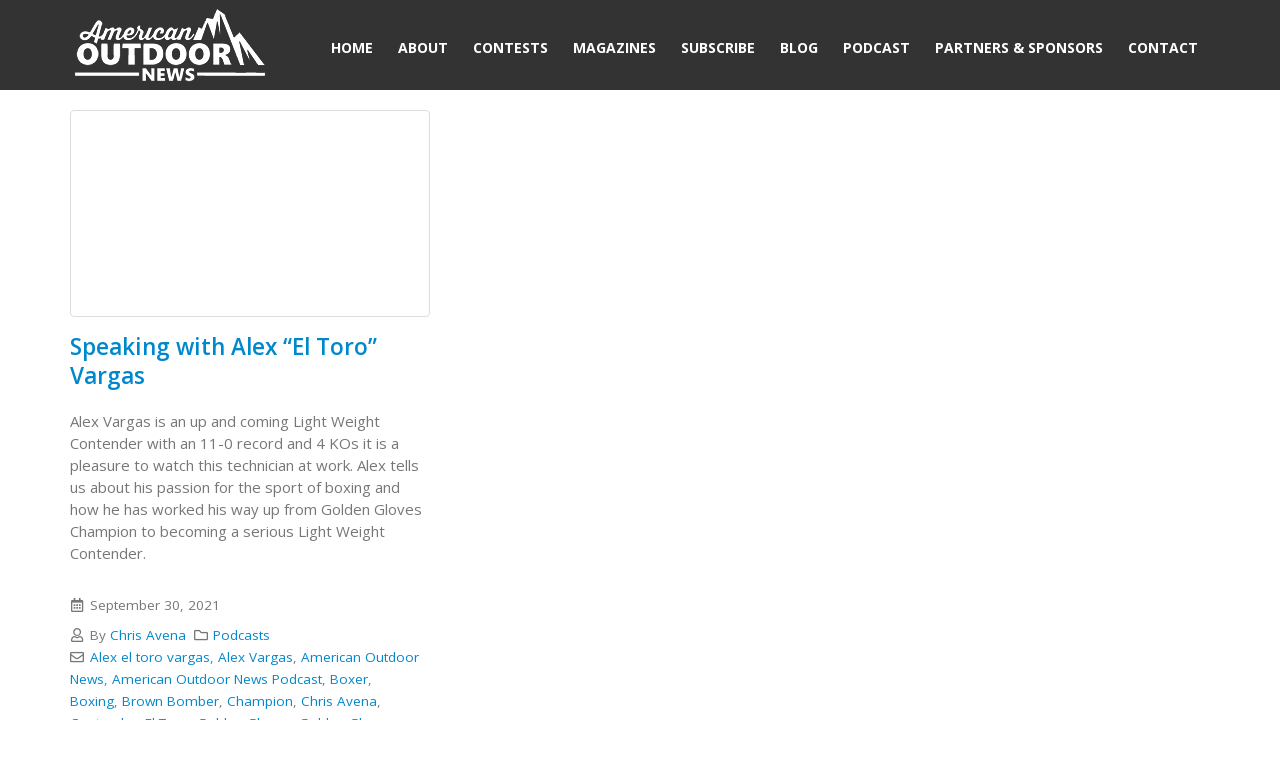

--- FILE ---
content_type: text/html; charset=UTF-8
request_url: https://www.americanoutdoornews.com/tag/south-paw/
body_size: 10924
content:
	<!DOCTYPE html>
	<html  lang="en-US" prefix="og: http://ogp.me/ns# fb: http://ogp.me/ns/fb#">
	<head>
		<meta http-equiv="X-UA-Compatible" content="IE=edge" />
		<meta http-equiv="Content-Type" content="text/html; charset=UTF-8" />
		<meta name="viewport" content="width=device-width, initial-scale=1, minimum-scale=1" />

		<link rel="profile" href="https://gmpg.org/xfn/11" />
		<link rel="pingback" href="https://www.americanoutdoornews.com/xmlrpc.php" />
		<title>South Paw &#8211; American Outdoor News Magazine</title>
<meta name='robots' content='max-image-preview:large' />
	<style>img:is([sizes="auto" i], [sizes^="auto," i]) { contain-intrinsic-size: 3000px 1500px }</style>
			<link rel="shortcut icon" href="//www.americanoutdoornews.com/wp-content/uploads/2018/12/favicon1.png" type="image/x-icon" />
				<link rel="apple-touch-icon" href="//www.americanoutdoornews.com/wp-content/uploads/2018/12/favicon1-60x60.png" />
				<link rel="apple-touch-icon" sizes="120x120" href="//www.americanoutdoornews.com/wp-content/uploads/2018/12/favicon1.png" />
				<link rel="apple-touch-icon" sizes="76x76" href="//www.americanoutdoornews.com/wp-content/uploads/2018/12/favicon1-76x76.png" />
				<link rel="apple-touch-icon" sizes="152x152" href="//www.americanoutdoornews.com/wp-content/uploads/2018/12/favicon1.png" />
		<script>
window._wpemojiSettings = {"baseUrl":"https:\/\/s.w.org\/images\/core\/emoji\/16.0.1\/72x72\/","ext":".png","svgUrl":"https:\/\/s.w.org\/images\/core\/emoji\/16.0.1\/svg\/","svgExt":".svg","source":{"concatemoji":"https:\/\/www.americanoutdoornews.com\/wp-includes\/js\/wp-emoji-release.min.js?ver=6.8.3"}};
/*! This file is auto-generated */
!function(s,n){var o,i,e;function c(e){try{var t={supportTests:e,timestamp:(new Date).valueOf()};sessionStorage.setItem(o,JSON.stringify(t))}catch(e){}}function p(e,t,n){e.clearRect(0,0,e.canvas.width,e.canvas.height),e.fillText(t,0,0);var t=new Uint32Array(e.getImageData(0,0,e.canvas.width,e.canvas.height).data),a=(e.clearRect(0,0,e.canvas.width,e.canvas.height),e.fillText(n,0,0),new Uint32Array(e.getImageData(0,0,e.canvas.width,e.canvas.height).data));return t.every(function(e,t){return e===a[t]})}function u(e,t){e.clearRect(0,0,e.canvas.width,e.canvas.height),e.fillText(t,0,0);for(var n=e.getImageData(16,16,1,1),a=0;a<n.data.length;a++)if(0!==n.data[a])return!1;return!0}function f(e,t,n,a){switch(t){case"flag":return n(e,"\ud83c\udff3\ufe0f\u200d\u26a7\ufe0f","\ud83c\udff3\ufe0f\u200b\u26a7\ufe0f")?!1:!n(e,"\ud83c\udde8\ud83c\uddf6","\ud83c\udde8\u200b\ud83c\uddf6")&&!n(e,"\ud83c\udff4\udb40\udc67\udb40\udc62\udb40\udc65\udb40\udc6e\udb40\udc67\udb40\udc7f","\ud83c\udff4\u200b\udb40\udc67\u200b\udb40\udc62\u200b\udb40\udc65\u200b\udb40\udc6e\u200b\udb40\udc67\u200b\udb40\udc7f");case"emoji":return!a(e,"\ud83e\udedf")}return!1}function g(e,t,n,a){var r="undefined"!=typeof WorkerGlobalScope&&self instanceof WorkerGlobalScope?new OffscreenCanvas(300,150):s.createElement("canvas"),o=r.getContext("2d",{willReadFrequently:!0}),i=(o.textBaseline="top",o.font="600 32px Arial",{});return e.forEach(function(e){i[e]=t(o,e,n,a)}),i}function t(e){var t=s.createElement("script");t.src=e,t.defer=!0,s.head.appendChild(t)}"undefined"!=typeof Promise&&(o="wpEmojiSettingsSupports",i=["flag","emoji"],n.supports={everything:!0,everythingExceptFlag:!0},e=new Promise(function(e){s.addEventListener("DOMContentLoaded",e,{once:!0})}),new Promise(function(t){var n=function(){try{var e=JSON.parse(sessionStorage.getItem(o));if("object"==typeof e&&"number"==typeof e.timestamp&&(new Date).valueOf()<e.timestamp+604800&&"object"==typeof e.supportTests)return e.supportTests}catch(e){}return null}();if(!n){if("undefined"!=typeof Worker&&"undefined"!=typeof OffscreenCanvas&&"undefined"!=typeof URL&&URL.createObjectURL&&"undefined"!=typeof Blob)try{var e="postMessage("+g.toString()+"("+[JSON.stringify(i),f.toString(),p.toString(),u.toString()].join(",")+"));",a=new Blob([e],{type:"text/javascript"}),r=new Worker(URL.createObjectURL(a),{name:"wpTestEmojiSupports"});return void(r.onmessage=function(e){c(n=e.data),r.terminate(),t(n)})}catch(e){}c(n=g(i,f,p,u))}t(n)}).then(function(e){for(var t in e)n.supports[t]=e[t],n.supports.everything=n.supports.everything&&n.supports[t],"flag"!==t&&(n.supports.everythingExceptFlag=n.supports.everythingExceptFlag&&n.supports[t]);n.supports.everythingExceptFlag=n.supports.everythingExceptFlag&&!n.supports.flag,n.DOMReady=!1,n.readyCallback=function(){n.DOMReady=!0}}).then(function(){return e}).then(function(){var e;n.supports.everything||(n.readyCallback(),(e=n.source||{}).concatemoji?t(e.concatemoji):e.wpemoji&&e.twemoji&&(t(e.twemoji),t(e.wpemoji)))}))}((window,document),window._wpemojiSettings);
</script>
<style id='wp-emoji-styles-inline-css'>

	img.wp-smiley, img.emoji {
		display: inline !important;
		border: none !important;
		box-shadow: none !important;
		height: 1em !important;
		width: 1em !important;
		margin: 0 0.07em !important;
		vertical-align: -0.1em !important;
		background: none !important;
		padding: 0 !important;
	}
</style>
<link rel='stylesheet' id='wp-block-library-css' href='https://www.americanoutdoornews.com/wp-includes/css/dist/block-library/style.min.css?ver=6.8.3' media='all' />
<style id='wp-block-library-theme-inline-css'>
.wp-block-audio :where(figcaption){color:#555;font-size:13px;text-align:center}.is-dark-theme .wp-block-audio :where(figcaption){color:#ffffffa6}.wp-block-audio{margin:0 0 1em}.wp-block-code{border:1px solid #ccc;border-radius:4px;font-family:Menlo,Consolas,monaco,monospace;padding:.8em 1em}.wp-block-embed :where(figcaption){color:#555;font-size:13px;text-align:center}.is-dark-theme .wp-block-embed :where(figcaption){color:#ffffffa6}.wp-block-embed{margin:0 0 1em}.blocks-gallery-caption{color:#555;font-size:13px;text-align:center}.is-dark-theme .blocks-gallery-caption{color:#ffffffa6}:root :where(.wp-block-image figcaption){color:#555;font-size:13px;text-align:center}.is-dark-theme :root :where(.wp-block-image figcaption){color:#ffffffa6}.wp-block-image{margin:0 0 1em}.wp-block-pullquote{border-bottom:4px solid;border-top:4px solid;color:currentColor;margin-bottom:1.75em}.wp-block-pullquote cite,.wp-block-pullquote footer,.wp-block-pullquote__citation{color:currentColor;font-size:.8125em;font-style:normal;text-transform:uppercase}.wp-block-quote{border-left:.25em solid;margin:0 0 1.75em;padding-left:1em}.wp-block-quote cite,.wp-block-quote footer{color:currentColor;font-size:.8125em;font-style:normal;position:relative}.wp-block-quote:where(.has-text-align-right){border-left:none;border-right:.25em solid;padding-left:0;padding-right:1em}.wp-block-quote:where(.has-text-align-center){border:none;padding-left:0}.wp-block-quote.is-large,.wp-block-quote.is-style-large,.wp-block-quote:where(.is-style-plain){border:none}.wp-block-search .wp-block-search__label{font-weight:700}.wp-block-search__button{border:1px solid #ccc;padding:.375em .625em}:where(.wp-block-group.has-background){padding:1.25em 2.375em}.wp-block-separator.has-css-opacity{opacity:.4}.wp-block-separator{border:none;border-bottom:2px solid;margin-left:auto;margin-right:auto}.wp-block-separator.has-alpha-channel-opacity{opacity:1}.wp-block-separator:not(.is-style-wide):not(.is-style-dots){width:100px}.wp-block-separator.has-background:not(.is-style-dots){border-bottom:none;height:1px}.wp-block-separator.has-background:not(.is-style-wide):not(.is-style-dots){height:2px}.wp-block-table{margin:0 0 1em}.wp-block-table td,.wp-block-table th{word-break:normal}.wp-block-table :where(figcaption){color:#555;font-size:13px;text-align:center}.is-dark-theme .wp-block-table :where(figcaption){color:#ffffffa6}.wp-block-video :where(figcaption){color:#555;font-size:13px;text-align:center}.is-dark-theme .wp-block-video :where(figcaption){color:#ffffffa6}.wp-block-video{margin:0 0 1em}:root :where(.wp-block-template-part.has-background){margin-bottom:0;margin-top:0;padding:1.25em 2.375em}
</style>
<style id='classic-theme-styles-inline-css'>
/*! This file is auto-generated */
.wp-block-button__link{color:#fff;background-color:#32373c;border-radius:9999px;box-shadow:none;text-decoration:none;padding:calc(.667em + 2px) calc(1.333em + 2px);font-size:1.125em}.wp-block-file__button{background:#32373c;color:#fff;text-decoration:none}
</style>
<style id='powerpress-player-block-style-inline-css'>


</style>
<style id='global-styles-inline-css'>
:root{--wp--preset--aspect-ratio--square: 1;--wp--preset--aspect-ratio--4-3: 4/3;--wp--preset--aspect-ratio--3-4: 3/4;--wp--preset--aspect-ratio--3-2: 3/2;--wp--preset--aspect-ratio--2-3: 2/3;--wp--preset--aspect-ratio--16-9: 16/9;--wp--preset--aspect-ratio--9-16: 9/16;--wp--preset--color--black: #000000;--wp--preset--color--cyan-bluish-gray: #abb8c3;--wp--preset--color--white: #ffffff;--wp--preset--color--pale-pink: #f78da7;--wp--preset--color--vivid-red: #cf2e2e;--wp--preset--color--luminous-vivid-orange: #ff6900;--wp--preset--color--luminous-vivid-amber: #fcb900;--wp--preset--color--light-green-cyan: #7bdcb5;--wp--preset--color--vivid-green-cyan: #00d084;--wp--preset--color--pale-cyan-blue: #8ed1fc;--wp--preset--color--vivid-cyan-blue: #0693e3;--wp--preset--color--vivid-purple: #9b51e0;--wp--preset--color--primary: var(--porto-primary-color);--wp--preset--color--secondary: var(--porto-secondary-color);--wp--preset--color--tertiary: var(--porto-tertiary-color);--wp--preset--color--quaternary: var(--porto-quaternary-color);--wp--preset--color--dark: var(--porto-dark-color);--wp--preset--color--light: var(--porto-light-color);--wp--preset--color--primary-hover: var(--porto-primary-light-5);--wp--preset--gradient--vivid-cyan-blue-to-vivid-purple: linear-gradient(135deg,rgba(6,147,227,1) 0%,rgb(155,81,224) 100%);--wp--preset--gradient--light-green-cyan-to-vivid-green-cyan: linear-gradient(135deg,rgb(122,220,180) 0%,rgb(0,208,130) 100%);--wp--preset--gradient--luminous-vivid-amber-to-luminous-vivid-orange: linear-gradient(135deg,rgba(252,185,0,1) 0%,rgba(255,105,0,1) 100%);--wp--preset--gradient--luminous-vivid-orange-to-vivid-red: linear-gradient(135deg,rgba(255,105,0,1) 0%,rgb(207,46,46) 100%);--wp--preset--gradient--very-light-gray-to-cyan-bluish-gray: linear-gradient(135deg,rgb(238,238,238) 0%,rgb(169,184,195) 100%);--wp--preset--gradient--cool-to-warm-spectrum: linear-gradient(135deg,rgb(74,234,220) 0%,rgb(151,120,209) 20%,rgb(207,42,186) 40%,rgb(238,44,130) 60%,rgb(251,105,98) 80%,rgb(254,248,76) 100%);--wp--preset--gradient--blush-light-purple: linear-gradient(135deg,rgb(255,206,236) 0%,rgb(152,150,240) 100%);--wp--preset--gradient--blush-bordeaux: linear-gradient(135deg,rgb(254,205,165) 0%,rgb(254,45,45) 50%,rgb(107,0,62) 100%);--wp--preset--gradient--luminous-dusk: linear-gradient(135deg,rgb(255,203,112) 0%,rgb(199,81,192) 50%,rgb(65,88,208) 100%);--wp--preset--gradient--pale-ocean: linear-gradient(135deg,rgb(255,245,203) 0%,rgb(182,227,212) 50%,rgb(51,167,181) 100%);--wp--preset--gradient--electric-grass: linear-gradient(135deg,rgb(202,248,128) 0%,rgb(113,206,126) 100%);--wp--preset--gradient--midnight: linear-gradient(135deg,rgb(2,3,129) 0%,rgb(40,116,252) 100%);--wp--preset--font-size--small: 13px;--wp--preset--font-size--medium: 20px;--wp--preset--font-size--large: 36px;--wp--preset--font-size--x-large: 42px;--wp--preset--spacing--20: 0.44rem;--wp--preset--spacing--30: 0.67rem;--wp--preset--spacing--40: 1rem;--wp--preset--spacing--50: 1.5rem;--wp--preset--spacing--60: 2.25rem;--wp--preset--spacing--70: 3.38rem;--wp--preset--spacing--80: 5.06rem;--wp--preset--shadow--natural: 6px 6px 9px rgba(0, 0, 0, 0.2);--wp--preset--shadow--deep: 12px 12px 50px rgba(0, 0, 0, 0.4);--wp--preset--shadow--sharp: 6px 6px 0px rgba(0, 0, 0, 0.2);--wp--preset--shadow--outlined: 6px 6px 0px -3px rgba(255, 255, 255, 1), 6px 6px rgba(0, 0, 0, 1);--wp--preset--shadow--crisp: 6px 6px 0px rgba(0, 0, 0, 1);}:where(.is-layout-flex){gap: 0.5em;}:where(.is-layout-grid){gap: 0.5em;}body .is-layout-flex{display: flex;}.is-layout-flex{flex-wrap: wrap;align-items: center;}.is-layout-flex > :is(*, div){margin: 0;}body .is-layout-grid{display: grid;}.is-layout-grid > :is(*, div){margin: 0;}:where(.wp-block-columns.is-layout-flex){gap: 2em;}:where(.wp-block-columns.is-layout-grid){gap: 2em;}:where(.wp-block-post-template.is-layout-flex){gap: 1.25em;}:where(.wp-block-post-template.is-layout-grid){gap: 1.25em;}.has-black-color{color: var(--wp--preset--color--black) !important;}.has-cyan-bluish-gray-color{color: var(--wp--preset--color--cyan-bluish-gray) !important;}.has-white-color{color: var(--wp--preset--color--white) !important;}.has-pale-pink-color{color: var(--wp--preset--color--pale-pink) !important;}.has-vivid-red-color{color: var(--wp--preset--color--vivid-red) !important;}.has-luminous-vivid-orange-color{color: var(--wp--preset--color--luminous-vivid-orange) !important;}.has-luminous-vivid-amber-color{color: var(--wp--preset--color--luminous-vivid-amber) !important;}.has-light-green-cyan-color{color: var(--wp--preset--color--light-green-cyan) !important;}.has-vivid-green-cyan-color{color: var(--wp--preset--color--vivid-green-cyan) !important;}.has-pale-cyan-blue-color{color: var(--wp--preset--color--pale-cyan-blue) !important;}.has-vivid-cyan-blue-color{color: var(--wp--preset--color--vivid-cyan-blue) !important;}.has-vivid-purple-color{color: var(--wp--preset--color--vivid-purple) !important;}.has-black-background-color{background-color: var(--wp--preset--color--black) !important;}.has-cyan-bluish-gray-background-color{background-color: var(--wp--preset--color--cyan-bluish-gray) !important;}.has-white-background-color{background-color: var(--wp--preset--color--white) !important;}.has-pale-pink-background-color{background-color: var(--wp--preset--color--pale-pink) !important;}.has-vivid-red-background-color{background-color: var(--wp--preset--color--vivid-red) !important;}.has-luminous-vivid-orange-background-color{background-color: var(--wp--preset--color--luminous-vivid-orange) !important;}.has-luminous-vivid-amber-background-color{background-color: var(--wp--preset--color--luminous-vivid-amber) !important;}.has-light-green-cyan-background-color{background-color: var(--wp--preset--color--light-green-cyan) !important;}.has-vivid-green-cyan-background-color{background-color: var(--wp--preset--color--vivid-green-cyan) !important;}.has-pale-cyan-blue-background-color{background-color: var(--wp--preset--color--pale-cyan-blue) !important;}.has-vivid-cyan-blue-background-color{background-color: var(--wp--preset--color--vivid-cyan-blue) !important;}.has-vivid-purple-background-color{background-color: var(--wp--preset--color--vivid-purple) !important;}.has-black-border-color{border-color: var(--wp--preset--color--black) !important;}.has-cyan-bluish-gray-border-color{border-color: var(--wp--preset--color--cyan-bluish-gray) !important;}.has-white-border-color{border-color: var(--wp--preset--color--white) !important;}.has-pale-pink-border-color{border-color: var(--wp--preset--color--pale-pink) !important;}.has-vivid-red-border-color{border-color: var(--wp--preset--color--vivid-red) !important;}.has-luminous-vivid-orange-border-color{border-color: var(--wp--preset--color--luminous-vivid-orange) !important;}.has-luminous-vivid-amber-border-color{border-color: var(--wp--preset--color--luminous-vivid-amber) !important;}.has-light-green-cyan-border-color{border-color: var(--wp--preset--color--light-green-cyan) !important;}.has-vivid-green-cyan-border-color{border-color: var(--wp--preset--color--vivid-green-cyan) !important;}.has-pale-cyan-blue-border-color{border-color: var(--wp--preset--color--pale-cyan-blue) !important;}.has-vivid-cyan-blue-border-color{border-color: var(--wp--preset--color--vivid-cyan-blue) !important;}.has-vivid-purple-border-color{border-color: var(--wp--preset--color--vivid-purple) !important;}.has-vivid-cyan-blue-to-vivid-purple-gradient-background{background: var(--wp--preset--gradient--vivid-cyan-blue-to-vivid-purple) !important;}.has-light-green-cyan-to-vivid-green-cyan-gradient-background{background: var(--wp--preset--gradient--light-green-cyan-to-vivid-green-cyan) !important;}.has-luminous-vivid-amber-to-luminous-vivid-orange-gradient-background{background: var(--wp--preset--gradient--luminous-vivid-amber-to-luminous-vivid-orange) !important;}.has-luminous-vivid-orange-to-vivid-red-gradient-background{background: var(--wp--preset--gradient--luminous-vivid-orange-to-vivid-red) !important;}.has-very-light-gray-to-cyan-bluish-gray-gradient-background{background: var(--wp--preset--gradient--very-light-gray-to-cyan-bluish-gray) !important;}.has-cool-to-warm-spectrum-gradient-background{background: var(--wp--preset--gradient--cool-to-warm-spectrum) !important;}.has-blush-light-purple-gradient-background{background: var(--wp--preset--gradient--blush-light-purple) !important;}.has-blush-bordeaux-gradient-background{background: var(--wp--preset--gradient--blush-bordeaux) !important;}.has-luminous-dusk-gradient-background{background: var(--wp--preset--gradient--luminous-dusk) !important;}.has-pale-ocean-gradient-background{background: var(--wp--preset--gradient--pale-ocean) !important;}.has-electric-grass-gradient-background{background: var(--wp--preset--gradient--electric-grass) !important;}.has-midnight-gradient-background{background: var(--wp--preset--gradient--midnight) !important;}.has-small-font-size{font-size: var(--wp--preset--font-size--small) !important;}.has-medium-font-size{font-size: var(--wp--preset--font-size--medium) !important;}.has-large-font-size{font-size: var(--wp--preset--font-size--large) !important;}.has-x-large-font-size{font-size: var(--wp--preset--font-size--x-large) !important;}
:where(.wp-block-post-template.is-layout-flex){gap: 1.25em;}:where(.wp-block-post-template.is-layout-grid){gap: 1.25em;}
:where(.wp-block-columns.is-layout-flex){gap: 2em;}:where(.wp-block-columns.is-layout-grid){gap: 2em;}
:root :where(.wp-block-pullquote){font-size: 1.5em;line-height: 1.6;}
</style>
<link rel='stylesheet' id='email-subscribers-css' href='https://www.americanoutdoornews.com/wp-content/plugins/email-subscribers/lite/public/css/email-subscribers-public.css?ver=5.9.4' media='all' />
<link rel='stylesheet' id='porto-css-vars-css' href='https://www.americanoutdoornews.com/wp-content/uploads/porto_styles/theme_css_vars.css?ver=7.6.3' media='all' />
<link rel='stylesheet' id='js_composer_front-css' href='https://www.americanoutdoornews.com/wp-content/plugins/js_composer/assets/css/js_composer.min.css?ver=8.6.1' media='all' />
<link rel='stylesheet' id='bootstrap-css' href='https://www.americanoutdoornews.com/wp-content/uploads/porto_styles/bootstrap.css?ver=7.6.3' media='all' />
<link rel='stylesheet' id='porto-plugins-css' href='https://www.americanoutdoornews.com/wp-content/themes/porto/css/plugins_optimized.css?ver=7.6.3' media='all' />
<link rel='stylesheet' id='porto-theme-css' href='https://www.americanoutdoornews.com/wp-content/themes/porto/css/theme.css?ver=7.6.3' media='all' />
<link rel='stylesheet' id='porto-animate-css' href='https://www.americanoutdoornews.com/wp-content/themes/porto/css/part/animate.css?ver=7.6.3' media='all' />
<link rel='stylesheet' id='porto-blog-legacy-css' href='https://www.americanoutdoornews.com/wp-content/themes/porto/css/part/blog-legacy.css?ver=7.6.3' media='all' />
<link rel='stylesheet' id='porto-header-legacy-css' href='https://www.americanoutdoornews.com/wp-content/themes/porto/css/part/header-legacy.css?ver=7.6.3' media='all' />
<link rel='stylesheet' id='porto-footer-legacy-css' href='https://www.americanoutdoornews.com/wp-content/themes/porto/css/part/footer-legacy.css?ver=7.6.3' media='all' />
<link rel='stylesheet' id='porto-nav-panel-css' href='https://www.americanoutdoornews.com/wp-content/themes/porto/css/part/nav-panel.css?ver=7.6.3' media='all' />
<link rel='stylesheet' id='porto-revslider-css' href='https://www.americanoutdoornews.com/wp-content/themes/porto/css/part/revslider.css?ver=7.6.3' media='all' />
<link rel='stylesheet' id='porto-media-mobile-sidebar-css' href='https://www.americanoutdoornews.com/wp-content/themes/porto/css/part/media-mobile-sidebar.css?ver=7.6.3' media='(max-width:991px)' />
<link rel='stylesheet' id='porto-theme-portfolio-css' href='https://www.americanoutdoornews.com/wp-content/themes/porto/css/theme_portfolio.css?ver=7.6.3' media='all' />
<link rel='stylesheet' id='porto-theme-member-css' href='https://www.americanoutdoornews.com/wp-content/themes/porto/css/theme_member.css?ver=7.6.3' media='all' />
<link rel='stylesheet' id='porto-theme-event-css' href='https://www.americanoutdoornews.com/wp-content/themes/porto/css/theme_event.css?ver=7.6.3' media='all' />
<link rel='stylesheet' id='porto-shortcodes-css' href='https://www.americanoutdoornews.com/wp-content/uploads/porto_styles/shortcodes.css?ver=7.6.3' media='all' />
<link rel='stylesheet' id='porto-theme-wpb-css' href='https://www.americanoutdoornews.com/wp-content/themes/porto/css/theme_wpb.css?ver=7.6.3' media='all' />
<link rel='stylesheet' id='porto-theme-radius-css' href='https://www.americanoutdoornews.com/wp-content/themes/porto/css/theme_radius.css?ver=7.6.3' media='all' />
<link rel='stylesheet' id='porto-dynamic-style-css' href='https://www.americanoutdoornews.com/wp-content/uploads/porto_styles/dynamic_style.css?ver=7.6.3' media='all' />
<link rel='stylesheet' id='porto-type-builder-css' href='https://www.americanoutdoornews.com/wp-content/plugins/porto-functionality/builders/assets/type-builder.css?ver=3.6.3' media='all' />
<link rel='stylesheet' id='porto-style-css' href='https://www.americanoutdoornews.com/wp-content/themes/porto/style.css?ver=7.6.3' media='all' />
<style id='porto-style-inline-css'>
.side-header-narrow-bar-logo{max-width:180px}#header,.sticky-header .header-main.sticky{border-top:5px solid #333333}@media (min-width:992px){}.page-top .page-title-wrap{line-height:0}.page-top .page-title:not(.b-none):after{content:'';position:absolute;width:100%;left:0;border-bottom:5px solid var(--porto-primary-color);bottom:-17px}
</style>
<script src="https://www.americanoutdoornews.com/wp-includes/js/jquery/jquery.min.js?ver=3.7.1" id="jquery-core-js"></script>
<script src="https://www.americanoutdoornews.com/wp-includes/js/jquery/jquery-migrate.min.js?ver=3.4.1" id="jquery-migrate-js"></script>
<script></script><link rel="https://api.w.org/" href="https://www.americanoutdoornews.com/wp-json/" /><link rel="alternate" title="JSON" type="application/json" href="https://www.americanoutdoornews.com/wp-json/wp/v2/tags/355" /><link rel="EditURI" type="application/rsd+xml" title="RSD" href="https://www.americanoutdoornews.com/xmlrpc.php?rsd" />
<meta name="generator" content="WordPress 6.8.3" />
            <script type="text/javascript"><!--
                                function powerpress_pinw(pinw_url){window.open(pinw_url, 'PowerPressPlayer','toolbar=0,status=0,resizable=1,width=460,height=320');	return false;}
                //-->

                // tabnab protection
                window.addEventListener('load', function () {
                    // make all links have rel="noopener noreferrer"
                    document.querySelectorAll('a[target="_blank"]').forEach(link => {
                        link.setAttribute('rel', 'noopener noreferrer');
                    });
                });
            </script>
            		<script type="text/javascript" id="webfont-queue">
		WebFontConfig = {
			google: { families: [ 'Open+Sans:300,400,500,600,700,800','Shadows+Into+Light:400,700','Playfair+Display:400,700' ] }
		};
		(function(d) {
			var wf = d.createElement('script'), s = d.scripts[d.scripts.length - 1];
			wf.src = 'https://www.americanoutdoornews.com/wp-content/themes/porto/js/libs/webfont.js';
			wf.async = true;
			s.parentNode.insertBefore(wf, s);
		})(document);</script>
		<style>.recentcomments a{display:inline !important;padding:0 !important;margin:0 !important;}</style><meta name="generator" content="Powered by WPBakery Page Builder - drag and drop page builder for WordPress."/>
<meta name="generator" content="Powered by Slider Revolution 6.7.37 - responsive, Mobile-Friendly Slider Plugin for WordPress with comfortable drag and drop interface." />
<script>function setREVStartSize(e){
			//window.requestAnimationFrame(function() {
				window.RSIW = window.RSIW===undefined ? window.innerWidth : window.RSIW;
				window.RSIH = window.RSIH===undefined ? window.innerHeight : window.RSIH;
				try {
					var pw = document.getElementById(e.c).parentNode.offsetWidth,
						newh;
					pw = pw===0 || isNaN(pw) || (e.l=="fullwidth" || e.layout=="fullwidth") ? window.RSIW : pw;
					e.tabw = e.tabw===undefined ? 0 : parseInt(e.tabw);
					e.thumbw = e.thumbw===undefined ? 0 : parseInt(e.thumbw);
					e.tabh = e.tabh===undefined ? 0 : parseInt(e.tabh);
					e.thumbh = e.thumbh===undefined ? 0 : parseInt(e.thumbh);
					e.tabhide = e.tabhide===undefined ? 0 : parseInt(e.tabhide);
					e.thumbhide = e.thumbhide===undefined ? 0 : parseInt(e.thumbhide);
					e.mh = e.mh===undefined || e.mh=="" || e.mh==="auto" ? 0 : parseInt(e.mh,0);
					if(e.layout==="fullscreen" || e.l==="fullscreen")
						newh = Math.max(e.mh,window.RSIH);
					else{
						e.gw = Array.isArray(e.gw) ? e.gw : [e.gw];
						for (var i in e.rl) if (e.gw[i]===undefined || e.gw[i]===0) e.gw[i] = e.gw[i-1];
						e.gh = e.el===undefined || e.el==="" || (Array.isArray(e.el) && e.el.length==0)? e.gh : e.el;
						e.gh = Array.isArray(e.gh) ? e.gh : [e.gh];
						for (var i in e.rl) if (e.gh[i]===undefined || e.gh[i]===0) e.gh[i] = e.gh[i-1];
											
						var nl = new Array(e.rl.length),
							ix = 0,
							sl;
						e.tabw = e.tabhide>=pw ? 0 : e.tabw;
						e.thumbw = e.thumbhide>=pw ? 0 : e.thumbw;
						e.tabh = e.tabhide>=pw ? 0 : e.tabh;
						e.thumbh = e.thumbhide>=pw ? 0 : e.thumbh;
						for (var i in e.rl) nl[i] = e.rl[i]<window.RSIW ? 0 : e.rl[i];
						sl = nl[0];
						for (var i in nl) if (sl>nl[i] && nl[i]>0) { sl = nl[i]; ix=i;}
						var m = pw>(e.gw[ix]+e.tabw+e.thumbw) ? 1 : (pw-(e.tabw+e.thumbw)) / (e.gw[ix]);
						newh =  (e.gh[ix] * m) + (e.tabh + e.thumbh);
					}
					var el = document.getElementById(e.c);
					if (el!==null && el) el.style.height = newh+"px";
					el = document.getElementById(e.c+"_wrapper");
					if (el!==null && el) {
						el.style.height = newh+"px";
						el.style.display = "block";
					}
				} catch(e){
					console.log("Failure at Presize of Slider:" + e)
				}
			//});
		  };</script>
		<style id="wp-custom-css">
			#header .logo .standard-logo{
	margin-bottom:5px;
}
#header .header-main .header-left{
	padding:0px;
}
.porto-image-frame .thumb-info{
	border-radius:0px !important;
}
.porto-image-frame .thumb-info:hover{background-color:#9c5b57;color:#fff;}
.porto-image-frame .thumb-info .thumb-info-wrapper{
	margin:0px;
	border-radius:0px !important;
}
.porto-image-frame .thumb-info img{
	border-radius:0px !important;
}
.color-body{
	display:none !important;
}
.portfolio-filter.nav{
	justify-content:center;
}
.post-type-archive-portfolio .row{
	margin-top:30px;
}
.page-id-25 .upme-registration-head-Magazine,.page-id-25 .upme-separator, .page-id-278 .upme-registration-head-GiveAway,.page-id-278 .upme-registration-head-GiveAway,.page-id-278 .upme-separator{
	display:none;
}
.page-id-278 .wpb_gallery .wpb_flexslider .flex-direction-nav a{
	display:none;
}
.page-id-278 .wpb_gallery .wpb_flexslider .flex-control-nav{
	display:none;
}
		</style>
		<noscript><style> .wpb_animate_when_almost_visible { opacity: 1; }</style></noscript>	</head>
	<body class="archive tag tag-south-paw tag-355 wp-embed-responsive wp-theme-porto porto-rounded porto-breadcrumbs-bb full blog-1 wpb-js-composer js-comp-ver-8.6.1 vc_responsive">
	
	<div class="page-wrapper"><!-- page wrapper -->
		
											<!-- header wrapper -->
				<div class="header-wrapper">
										
<header id="header" class="header-corporate header-11">

	
	<div class="header-main">
		<div class="container">
			<div class="header-left">
				
	<div class="logo">
	<a aria-label="Site Logo" href="https://www.americanoutdoornews.com/" title="American Outdoor News Magazine - Where Your Adventure Begins!"  rel="home">
		<img class="img-responsive standard-logo retina-logo" width="200" height="80" src="//www.americanoutdoornews.com/wp-content/uploads/2018/12/FinalLogoWhite-transparent_200x80.png" alt="American Outdoor News Magazine" />	</a>
	</div>
				</div>

			<div class="header-right">
								<div id="main-menu"
								>
				<ul id="menu-primary-menu" class="main-menu mega-menu show-arrow"><li id="nav-menu-item-118" class="menu-item menu-item-type-post_type menu-item-object-page menu-item-home narrow"><a href="https://www.americanoutdoornews.com/">Home</a></li>
<li id="nav-menu-item-115" class="menu-item menu-item-type-post_type menu-item-object-page narrow"><a href="https://www.americanoutdoornews.com/about-american-outdoor-news/">About</a></li>
<li id="nav-menu-item-2887" class="menu-item menu-item-type-post_type menu-item-object-page narrow"><a href="https://www.americanoutdoornews.com/contests/">Contests</a></li>
<li id="nav-menu-item-276" class="nmr-logged-in menu-item menu-item-type-post_type menu-item-object-page narrow"><a href="https://www.americanoutdoornews.com/choose-magazine/">Magazines</a></li>
<li id="nav-menu-item-116" class="nmr-logged-out menu-item menu-item-type-post_type menu-item-object-page narrow"><a href="https://www.americanoutdoornews.com/subscribe/">Subscribe</a></li>
<li id="nav-menu-item-4443" class="menu-item menu-item-type-post_type menu-item-object-page narrow"><a href="https://www.americanoutdoornews.com/blog-page/">Blog</a></li>
<li id="nav-menu-item-489" class="menu-item menu-item-type-post_type menu-item-object-page narrow"><a href="https://www.americanoutdoornews.com/radio/">Podcast</a></li>
<li id="nav-menu-item-670" class="menu-item menu-item-type-post_type menu-item-object-page narrow"><a href="https://www.americanoutdoornews.com/partners-sponsors/">Partners &#038; Sponsors</a></li>
<li id="nav-menu-item-114" class="menu-item menu-item-type-post_type menu-item-object-page narrow"><a href="https://www.americanoutdoornews.com/contact/">Contact</a></li>
</ul>				</div>
				
				
				<a  aria-label="Mobile Menu" href="#" class="mobile-toggle"><i class="fas fa-bars"></i></a>
			</div>
		</div>
		
<nav id="nav-panel">
	<div class="container">
		<div class="mobile-nav-wrap">
		<div class="menu-wrap"><ul id="menu-primary-menu-1" class="mobile-menu accordion-menu"><li id="accordion-menu-item-118" class="menu-item menu-item-type-post_type menu-item-object-page menu-item-home"><a href="https://www.americanoutdoornews.com/">Home</a></li>
<li id="accordion-menu-item-115" class="menu-item menu-item-type-post_type menu-item-object-page"><a href="https://www.americanoutdoornews.com/about-american-outdoor-news/">About</a></li>
<li id="accordion-menu-item-2887" class="menu-item menu-item-type-post_type menu-item-object-page"><a href="https://www.americanoutdoornews.com/contests/">Contests</a></li>
<li id="accordion-menu-item-276" class="nmr-logged-in menu-item menu-item-type-post_type menu-item-object-page"><a href="https://www.americanoutdoornews.com/choose-magazine/">Magazines</a></li>
<li id="accordion-menu-item-116" class="nmr-logged-out menu-item menu-item-type-post_type menu-item-object-page"><a href="https://www.americanoutdoornews.com/subscribe/">Subscribe</a></li>
<li id="accordion-menu-item-4443" class="menu-item menu-item-type-post_type menu-item-object-page"><a href="https://www.americanoutdoornews.com/blog-page/">Blog</a></li>
<li id="accordion-menu-item-489" class="menu-item menu-item-type-post_type menu-item-object-page"><a href="https://www.americanoutdoornews.com/radio/">Podcast</a></li>
<li id="accordion-menu-item-670" class="menu-item menu-item-type-post_type menu-item-object-page"><a href="https://www.americanoutdoornews.com/partners-sponsors/">Partners &#038; Sponsors</a></li>
<li id="accordion-menu-item-114" class="menu-item menu-item-type-post_type menu-item-object-page"><a href="https://www.americanoutdoornews.com/contact/">Contact</a></li>
</ul></div>		</div>
	</div>
</nav>
	</div>
</header>

									</div>
				<!-- end header wrapper -->
			
			
			
		<div id="main" class="column1 boxed no-breadcrumbs"><!-- main -->

			<div class="container">
			<div class="row main-content-wrap">

			<!-- main content -->
			<div class="main-content col-lg-12">

			
<div id="content" role="main">
				<input type="hidden" class="category" value="355"/>
			<input type="hidden" class="taxonomy" value="post_tag"/>
			<div class="blog-posts posts-grid"><div class="row posts-container">
<article class="post post-grid col-md-6 col-lg-4 post-775 post type-post status-publish format-standard has-post-thumbnail hentry category-podcasts tag-alex-el-toro-vargas tag-alex-vargas tag-american-outdoor-news tag-american-outdoor-news-podcast tag-boxer tag-boxing tag-brown-bomber tag-champion tag-chris-avena tag-contender tag-el-toro tag-golden-gloves tag-golden-gloves-champ tag-hagler tag-herns tag-iron-mike tag-jr-olympic-champ tag-light-weight tag-marciano tag-mike-tyson tag-mma tag-ny-jr-metro-champ tag-podcast tag-podcast-life tag-south-paw tag-sugar-ray tag-super-light-weight tag-the-contender tag-vargas">
	<div class="grid-box">
			<div class="post-image single">
		<div class="img-thumbnail fit-video">
			<iframe width="560" height="315" src="https://www.youtube.com/embed/WX9zwzrIBhg" title="YouTube video player" frameborder="0" allow="accelerometer; autoplay; clipboard-write; encrypted-media; gyroscope; picture-in-picture" allowfullscreen></iframe>		</div>
		
			</div>

		<!-- Post meta before content -->
				<div class="post-content">

			<h4 aria-level="2" class="entry-title"><a href="https://www.americanoutdoornews.com/speaking-with-alex-el-toro-vargas/">Speaking with Alex &#8220;El Toro&#8221; Vargas</a></h4>
			<span class="vcard" style="display: none;"><span class="fn"><a href="https://www.americanoutdoornews.com/author/codevault/" title="Posts by Chris Avena" rel="author">Chris Avena</a></span></span><span class="updated" style="display:none">2021-09-30T17:22:38+00:00</span><div class="entry-content">Alex Vargas is an up and coming Light Weight Contender with an 11-0 record and 4 KOs it is a pleasure to watch this technician at work. Alex tells us about his passion for the sport of boxing and how he has worked his way up from Golden Gloves Champion to becoming a serious Light Weight Contender.</div>					</div>
		<!-- Post meta after content -->
		<div class="post-meta"><span class="meta-date"><i class="far fa-calendar-alt"></i>September 30, 2021</span></div><div class="post-meta"><span class="meta-author"><i class="far fa-user"></i>By <a href="https://www.americanoutdoornews.com/author/codevault/" title="Posts by Chris Avena" rel="author">Chris Avena</a></span><span class="meta-cats"><i class="far fa-folder"></i><a href="https://www.americanoutdoornews.com/category/podcasts/" rel="category tag">Podcasts</a></span><span class="meta-tags"><i class="far fa-envelope"></i><a href="https://www.americanoutdoornews.com/tag/alex-el-toro-vargas/" rel="tag">Alex el toro vargas</a>, <a href="https://www.americanoutdoornews.com/tag/alex-vargas/" rel="tag">Alex Vargas</a>, <a href="https://www.americanoutdoornews.com/tag/american-outdoor-news/" rel="tag">American Outdoor News</a>, <a href="https://www.americanoutdoornews.com/tag/american-outdoor-news-podcast/" rel="tag">American Outdoor News Podcast</a>, <a href="https://www.americanoutdoornews.com/tag/boxer/" rel="tag">Boxer</a>, <a href="https://www.americanoutdoornews.com/tag/boxing/" rel="tag">Boxing</a>, <a href="https://www.americanoutdoornews.com/tag/brown-bomber/" rel="tag">Brown Bomber</a>, <a href="https://www.americanoutdoornews.com/tag/champion/" rel="tag">Champion</a>, <a href="https://www.americanoutdoornews.com/tag/chris-avena/" rel="tag">Chris Avena</a>, <a href="https://www.americanoutdoornews.com/tag/contender/" rel="tag">Contender</a>, <a href="https://www.americanoutdoornews.com/tag/el-toro/" rel="tag">El Toro</a>, <a href="https://www.americanoutdoornews.com/tag/golden-gloves/" rel="tag">Golden Gloves</a>, <a href="https://www.americanoutdoornews.com/tag/golden-gloves-champ/" rel="tag">Golden Gloves CHamp</a>, <a href="https://www.americanoutdoornews.com/tag/hagler/" rel="tag">Hagler</a>, <a href="https://www.americanoutdoornews.com/tag/herns/" rel="tag">Herns</a>, <a href="https://www.americanoutdoornews.com/tag/iron-mike/" rel="tag">Iron Mike</a>, <a href="https://www.americanoutdoornews.com/tag/jr-olympic-champ/" rel="tag">Jr. Olympic champ</a>, <a href="https://www.americanoutdoornews.com/tag/light-weight/" rel="tag">Light weight</a>, <a href="https://www.americanoutdoornews.com/tag/marciano/" rel="tag">Marciano</a>, <a href="https://www.americanoutdoornews.com/tag/mike-tyson/" rel="tag">Mike Tyson</a>, <a href="https://www.americanoutdoornews.com/tag/mma/" rel="tag">MMA</a>, <a href="https://www.americanoutdoornews.com/tag/ny-jr-metro-champ/" rel="tag">NY Jr Metro Champ</a>, <a href="https://www.americanoutdoornews.com/tag/podcast/" rel="tag">Podcast</a>, <a href="https://www.americanoutdoornews.com/tag/podcast-life/" rel="tag">podcast life</a>, <a href="https://www.americanoutdoornews.com/tag/south-paw/" rel="tag">South Paw</a>, <a href="https://www.americanoutdoornews.com/tag/sugar-ray/" rel="tag">Sugar Ray</a>, <a href="https://www.americanoutdoornews.com/tag/super-light-weight/" rel="tag">Super Light Weight</a>, <a href="https://www.americanoutdoornews.com/tag/the-contender/" rel="tag">The Contender</a>, <a href="https://www.americanoutdoornews.com/tag/vargas/" rel="tag">Vargas</a></span><span class="meta-comments"><i class="far fa-comments"></i><a href="https://www.americanoutdoornews.com/speaking-with-alex-el-toro-vargas/#respond" title="Comment on Speaking with Alex &#8220;El Toro&#8221; Vargas">0 Comments</a></span></div>		<div class="clearfix">
			<a class="btn btn-xs btn-default text-xs text-uppercase btn-readmore" href="https://www.americanoutdoornews.com/speaking-with-alex-el-toro-vargas/">Read more...</a>
		</div>
	</div>
</article>
</div></div></div>
 

<div style="background-color: white;"><a style="color: white" href="https://backpan.pro/" title="Backlink Paneli" data-id="13426">Backlink Paneli</a></div> 		

</div><!-- end main content -->



	</div>
	</div>

					
				
				</div><!-- end main -->

				
				<div class="footer-wrapper">

																												
							 

<div style="background-color: white;"><a style="color: white" href="https://backpan.pro/" title="Backlink Paneli" data-id="13426">Backlink Paneli</a></div> <div id="footer" class="footer footer-1"
>
	
	<div class="footer-bottom">
	<div class="container">
		
					<div class="footer-center">
								<span class="footer-copyright"><p><a href="https://www.americanoutdoornews.com/contact/" style="color:#999999;text-decoration:none">PRIVACY POLICY</a><br>
&copy; Copyright 2024. ALL RIGHTS RESERVED | AMERICAN OUTDOOR NEWS</p></span>			</div>
		
			</div>
</div>
</div>
												
					
				</div>
							
					
	</div><!-- end wrapper -->
	

		<script>
			window.RS_MODULES = window.RS_MODULES || {};
			window.RS_MODULES.modules = window.RS_MODULES.modules || {};
			window.RS_MODULES.waiting = window.RS_MODULES.waiting || [];
			window.RS_MODULES.defered = true;
			window.RS_MODULES.moduleWaiting = window.RS_MODULES.moduleWaiting || {};
			window.RS_MODULES.type = 'compiled';
		</script>
		<script type="speculationrules">
{"prefetch":[{"source":"document","where":{"and":[{"href_matches":"\/*"},{"not":{"href_matches":["\/wp-*.php","\/wp-admin\/*","\/wp-content\/uploads\/*","\/wp-content\/*","\/wp-content\/plugins\/*","\/wp-content\/themes\/porto\/*","\/*\\?(.+)"]}},{"not":{"selector_matches":"a[rel~=\"nofollow\"]"}},{"not":{"selector_matches":".no-prefetch, .no-prefetch a"}}]},"eagerness":"conservative"}]}
</script>
<link rel='stylesheet' id='rs-plugin-settings-css' href='//www.americanoutdoornews.com/wp-content/plugins/revslider/sr6/assets/css/rs6.css?ver=6.7.37' media='all' />
<style id='rs-plugin-settings-inline-css'>
#rs-demo-id {}
</style>
<script id="email-subscribers-js-extra">
var es_data = {"messages":{"es_empty_email_notice":"Please enter email address","es_rate_limit_notice":"You need to wait for some time before subscribing again","es_single_optin_success_message":"Successfully Subscribed.","es_email_exists_notice":"Email Address already exists!","es_unexpected_error_notice":"Oops.. Unexpected error occurred.","es_invalid_email_notice":"Invalid email address","es_try_later_notice":"Please try after some time"},"es_ajax_url":"https:\/\/www.americanoutdoornews.com\/wp-admin\/admin-ajax.php"};
</script>
<script src="https://www.americanoutdoornews.com/wp-content/plugins/email-subscribers/lite/public/js/email-subscribers-public.js?ver=5.9.4" id="email-subscribers-js"></script>
<script id="porto-live-search-js-extra">
var porto_live_search = {"nonce":"ac9f905f5d"};
</script>
<script src="https://www.americanoutdoornews.com/wp-content/themes/porto/inc/lib/live-search/live-search.min.js?ver=7.6.3" id="porto-live-search-js"></script>
<script src="https://www.americanoutdoornews.com/wp-content/plugins/js_composer/assets/js/dist/js_composer_front.min.js?ver=8.6.1" id="wpb_composer_front_js-js"></script>
<script src="https://www.americanoutdoornews.com/wp-content/themes/porto/js/bootstrap.optimized.min.js?ver=5.0.1" id="bootstrap-js"></script>
<script src="https://www.americanoutdoornews.com/wp-content/themes/porto/js/libs/jquery.cookie.min.js?ver=1.4.1" id="jquery-cookie-js"></script>
<script src="https://www.americanoutdoornews.com/wp-content/themes/porto/js/libs/owl.carousel.min.js?ver=2.3.4" id="owl.carousel-js"></script>
<script src="https://www.americanoutdoornews.com/wp-includes/js/imagesloaded.min.js?ver=5.0.0" id="imagesloaded-js"></script>
<script async="async" src="https://www.americanoutdoornews.com/wp-content/themes/porto/js/libs/jquery.magnific-popup.min.js?ver=1.1.0" id="jquery-magnific-popup-js"></script>
<script src="https://www.americanoutdoornews.com/wp-content/plugins/js_composer/assets/lib/vendor/dist/isotope-layout/dist/isotope.pkgd.min.js?ver=8.6.1" id="isotope-js"></script>
<script id="porto-theme-js-extra">
var js_porto_vars = {"rtl":"","theme_url":"https:\/\/www.americanoutdoornews.com\/wp-content\/themes\/porto","ajax_url":"https:\/\/www.americanoutdoornews.com\/wp-admin\/admin-ajax.php","cart_url":"","change_logo":"1","container_width":"1170","grid_gutter_width":"30","show_sticky_header":"1","show_sticky_header_tablet":"1","show_sticky_header_mobile":"1","ajax_loader_url":"\/\/www.americanoutdoornews.com\/wp-content\/themes\/porto\/images\/ajax-loader@2x.gif","category_ajax":"","compare_popup":"","compare_popup_title":"","prdctfltr_ajax":"","slider_loop":"1","slider_autoplay":"1","slider_autoheight":"1","slider_speed":"5000","slider_nav":"","slider_nav_hover":"1","slider_margin":"","slider_dots":"1","slider_animatein":"","slider_animateout":"","product_thumbs_count":"4","product_zoom":"1","product_zoom_mobile":"1","product_image_popup":"1","zoom_type":"inner","zoom_scroll":"1","zoom_lens_size":"200","zoom_lens_shape":"square","zoom_contain_lens":"1","zoom_lens_border":"1","zoom_border_color":"#888888","zoom_border":"0","screen_xl":"1200","screen_xxl":"1420","mfp_counter":"%curr% of %total%","mfp_img_error":"<a href=\"%url%\">The image<\/a> could not be loaded.","mfp_ajax_error":"<a href=\"%url%\">The content<\/a> could not be loaded.","popup_close":"Close","popup_prev":"Previous","popup_next":"Next","request_error":"The requested content cannot be loaded.<br\/>Please try again later.","loader_text":"Loading...","submenu_back":"Back","porto_nonce":"c02e84a560","use_skeleton_screen":[],"user_edit_pages":"","quick_access":"Click to edit this element.","goto_type":"Go To the Type Builder.","legacy_mode":"1","func_url":"https:\/\/www.americanoutdoornews.com\/wp-content\/plugins\/porto-functionality\/"};
</script>
<script src="https://www.americanoutdoornews.com/wp-content/themes/porto/js/theme.min.js?ver=7.6.3" id="porto-theme-js"></script>
<script async="async" src="https://www.americanoutdoornews.com/wp-content/themes/porto/js/theme-async.min.js?ver=7.6.3" id="porto-theme-async-js"></script>
<script async="async" src="https://www.americanoutdoornews.com/wp-content/themes/porto/js/post-ajax-modal.min.js?ver=7.6.3" id="porto-post-ajax-modal-js"></script>
<script async="async" src="https://www.americanoutdoornews.com/wp-content/themes/porto/js/member-async.min.js?ver=7.6.3" id="porto-member-async-js"></script>
<script async="async" src="https://www.americanoutdoornews.com/wp-content/themes/porto/js/portfolio-async.min.js?ver=7.6.3" id="porto-portfolio-async-js"></script>
<script src="https://www.americanoutdoornews.com/wp-content/themes/porto/js/libs/jquery.fitvids.min.js?ver=1.1" id="jquery-fitvids-js"></script>
<script src="https://www.americanoutdoornews.com/wp-content/themes/porto/js/theme-fit-vd.min.js?ver=7.6.3" id="porto-theme-fit-vd-js"></script>
<script></script><script>jQuery(document).ready(function(){});</script></body>
</html>